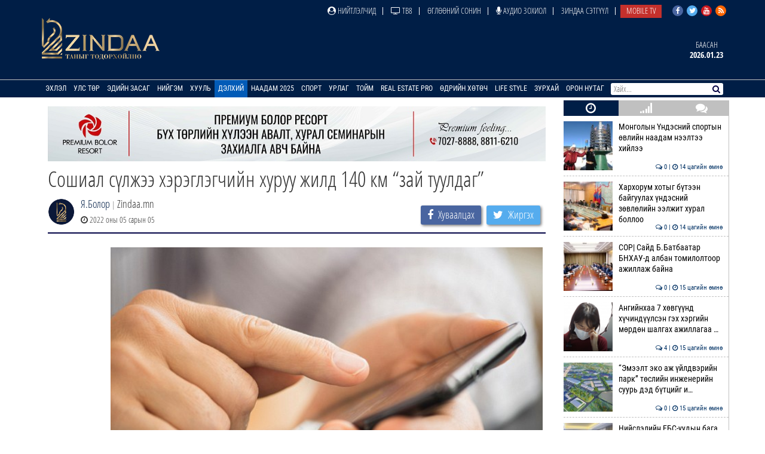

--- FILE ---
content_type: text/html; charset=UTF-8
request_url: https://news.zindaa.mn/46bj
body_size: 13369
content:
<!doctype html>
<html lang="en">
<head>
  <meta charset="UTF-8">
	<meta name="viewport" content="width=device-width, initial-scale=1, shrink-to-fit=no">
  <title>Сошиал сүлжээ хэрэглэгчийн хуруу жилд 140 км “зай туулдаг”</title>
	<meta property="fb:pages" content="2281886382050073" />
  <meta property="og:type" content="website" />
  
  <meta name="title" content="Сошиал сүлжээ хэрэглэгчийн хуруу жилд 140 км “зай туулдаг”" />
	<meta name="description" content="

Сошиал&nbsp;сүлжээний дундаж хэрэглэгч өдөрт 108 минутыг&nbsp;сошиал&nbsp;сүлжээг гүйлгэж харахад зориулдаг бол таван секунд тутамд 30 см мэдээ, мэдээлэл гү&#8230;" />
	<meta name="keywords" content="Сошиал,сүлжээ,хэрэглэгчийн,хуруу,жилд,140,км,“зай,туулдаг”" />
  <meta name="author" content="Zindaa">
  <meta name="viewport" content="width=device-width, initial-scale=1">
    
    <link rel="shortcut icon" href="https://news.zindaa.mn/img/favicon.ico" type="image/x-icon">
    <link href="https://news.zindaa.mn/css/site/bootstrap.css?134" rel="stylesheet" type="text/css" />
    <link href="https://news.zindaa.mn/css/font-awesome.min.css?134" rel="stylesheet" type="text/css" />
  	<link rel="stylesheet" href="/plugins/owlcarousel/assets/owl.carousel.css">
  	<link rel="stylesheet" href="/plugins/owlcarousel/assets/owl.theme.default.css">
  	<link href="https://news.zindaa.mn/css/site/scrollbar.css?134" rel="stylesheet" type="text/css" />
  	<link href="https://news.zindaa.mn/css/site/mmenul.css?134" rel="stylesheet" type="text/css" />
	<link href="https://news.zindaa.mn/css/site/global.css?134" rel="stylesheet" type="text/css" />
	<link href="https://news.zindaa.mn/css/site/style.css?134" rel="stylesheet" type="text/css" />
	<link href="https://news.zindaa.mn/css/site/jquery.fancybox.css?134" rel="stylesheet" type="text/css" />
	<link href="https://news.zindaa.mn/css/site/responsive.css?134" rel="stylesheet" type="text/css" />
	<link href="https://news.zindaa.mn/css/site/toggle-nav.css?134" rel="stylesheet" type="text/css" />
  
  	<meta name="apple-mobile-web-app-title" content="Zindaa.mn">
  	<meta name="apple-mobile-web-app-capable" content="yes">
  	<meta name="apple-mobile-web-app-status-bar-style" content="black-translucent">
  
  	<link rel="apple-touch-icon" href="https://news.zindaa.mn/img/site/touch-icon-iphone-precomposed.png">
  	<link rel="apple-touch-icon" sizes="76x76" href="https://news.zindaa.mn/img/site/touch-icon-ipad-precomposed.png">
  	<link rel="apple-touch-icon" sizes="120x120" href="https://news.zindaa.mn/img/site/touch-icon-iphone-retina-precomposed.png">
  	<link rel="apple-touch-icon" sizes="152x152" href="https://news.zindaa.mn/img/site/touch-icon-ipad-retina-precomposed.png">
  	<link rel="apple-touch-startup-image" href="https://news.zindaa.mn/img/site/apple-startup-screen.png">
  
  
  	  		<link rel="original-source" href="https://news.zindaa.mn/46bj" />
  		<link rel="canonical" href="https://news.zindaa.mn/46bj" />
  
  		<meta property="fb:app_id" content="360889344341858" />
  		<meta property="og:title" content="Сошиал сүлжээ хэрэглэгчийн хуруу жилд 140 км “зай туулдаг”" />
  		<meta property="og:description" content="

Сошиал&nbsp;сүлжээний дундаж хэрэглэгч өдөрт 108 минутыг&nbsp;сошиал&nbsp;сүлжээг гүйлгэж харахад зориулдаг бол таван секунд тутамд 30 см мэдээ, мэдээлэл гү&#8230;" />
  		<meta property="og:url" content="https://news.zindaa.mn/46bj" />
  		<meta property="og:image" content="https://cdn.zindaa.mn/img/19/044f2474d12353842fee5f9a61c0e80b.jpg" />
      <meta property="og:image:width" content="600" />
      <meta property="og:image:height" content="315" />
  
  		<meta name="twitter:card" content="summary_large_image"/>
  		<meta name="twitter:site" content="@zindaamnd"/>
  		<meta name="twitter:domain" content="Zindaa.mn"/>
  		<meta name="twitter:creator" content="@zindaamnd"/>
  		<meta name="twitter:image:src" content="https://cdn.zindaa.mn/img/19/044f2474d12353842fee5f9a61c0e80b.jpg"/>
  	  	
  	
  	
<script>
    window.fbAsyncInit = function() {
      FB.init({
        appId      : '293331344697647',
        cookie     : true,
        xfbml      : true,
        version    : 'v3.2'
      });
        
      FB.AppEvents.logPageView();   
        
    };
  
    (function(d, s, id){
       var js, fjs = d.getElementsByTagName(s)[0];
       if (d.getElementById(id)) {return;}
       js = d.createElement(s); js.id = id;
       js.src = "https://connect.facebook.net/en_US/sdk.js";
       fjs.parentNode.insertBefore(js, fjs);
     }(document, 'script', 'facebook-jssdk'));
</script>
  	
  	<script>
  		(function(i,s,o,g,r,a,m){i['GoogleAnalyticsObject']=r;i[r]=i[r]||function(){
  		(i[r].q=i[r].q||[]).push(arguments)},i[r].l=1*new Date();a=s.createElement(o),
  		m=s.getElementsByTagName(o)[0];a.async=1;a.src=g;m.parentNode.insertBefore(a,m)
  		})(window,document,'script','https://www.google-analytics.com/analytics.js','ga');
  		ga('create', 'UA-4190908-17', 'auto');
  		ga('send', 'pageview');
  	</script>
  	<!-- Start Alexa Certify Javascript -->
  	<script type="text/javascript">
  	_atrk_opts = { atrk_acct:"RyIQr1rcy520uW", domain:"zindaa.mn",dynamic: true};
  	(function() { var as = document.createElement('script'); as.type = 'text/javascript'; as.async = true; as.src = "https://certify-js.alexametrics.com/atrk.js"; var s = document.getElementsByTagName('script')[0];s.parentNode.insertBefore(as, s); })();
  	</script>

  	<noscript><img src="https://certify.alexametrics.com/atrk.gif?account=RyIQr1rcy520uW" style="display:none" height="1" width="1" alt="" /></noscript>
  	<!-- End Alexa Certify Javascript -->  
</head>
<body >
<div class="content sticky_container">
	<header >
		<div class="top_header hidden-xs">
			<div class="container">
				<div class="row">
					<div class="col-md-12 text-right">
					<div class="social">
							<a href="https://www.facebook.com/zindaaofficial" class="face" target="_blank"><i class="fa fa-facebook"></i></a>
							<a href="https://twitter.com/zindaamnd" class="twit" target="_blank"><i class="fa fa-twitter"></i></a>
							<a href="https://www.youtube.com/channel/UCPMn5BDG9CJn1vnsnP-3zlQ" class="yout" target="_blank"><i class="fa fa-youtube"></i></a>
							<a href="https://rss.com" class="rss" target="_blank"><i class="fa fa-rss"></i></a>
						</div>
<ul id="topmenu" class="topmenu">											<li>
												<a href="/нийтлэлчид"  class="topparents  нийтлэлчид">
													<i class="fa fa-user-circle"></i> Нийтлэлчид												</a>
																							</li>
															<li>
												<a href="https://www.facebook.com/TelevisionTv8/" target="_blank" class="topparents  https://www.facebook.com/TelevisionTv8/">
													<i class="fa fa-television"></i> ТВ8												</a>
																							</li>
															<li>
												<a href="/өглөөний-сонин"  class="topparents  өглөөний-сонин">
													Өглөөний сонин												</a>
																							</li>
															<li>
												<a href="/Аудио-зохиол"  class="topparents  Аудио-зохиол">
													<i class="fa fa-microphone"></i> Аудио зохиол												</a>
																							</li>
															<li>
												<a href="/сэтгүүл"  class="topparents  сэтгүүл">
													Зиндаа Сэтгүүл												</a>
																							</li>
															<li>
												<a href="/mobile-tv"  class="topparents  mobile-tv">
													Mobile TV												</a>
																							</li>
				</ul>					</div>
				</div>
			</div>
		</div>
		<div class="container">
			<div class="row">
				<div class="col-md-12 header">
					<div class="row">
						<div class="col-md-6 text-left">
							<a href="/" class="logo" style="margin: -6px 0 0 0px"><img src="/img/logo.png" style="height: 70px;"></a>
						</div>
							<div class="col-md-6 text-right widgets">
										<div class="text-center widget hidden-xs hidden-sm">
									<a href="/өдрийн-зурхай">
										<div class="title">
		Баасан										</div>
										<div class="content">
											2026.01.23										</div>
									</a>
								</div>
							</div>
					</div>
				</div>
			</div>
		</div>
		<section class="menu-sep sticky_menu">
			<div class="container">
				<div class="row">
					<div class="menu">
						<ul id="mainSiteMenu">
							<li><a href="/" class="">Эхлэл</a></li>
		                                <li >
                                    <a href="/улс-төр" class="">
                                        Улс төр                                    </a>
                                                                                <ul class="menu-dropdown">
                                                                                                        <li><a href="/Сонгууль-2024">Сонгууль-2024</a></li>
                                                                                                        <li><a href="/5-ajillagaa">5Ш АЖИЛЛАГАА</a></li>
                                                                                                        <li><a href="/ерөнхийлөгч">Ерөнхийлөгч</a></li>
                                                                                                        <li><a href="/парламент">Парламент</a></li>
                                                                                                        <li><a href="/засгийн-газар">Засгийн газар</a></li>
                                                                                                        <li><a href="/намууд">Намууд</a></li>
                                                                                                        <li><a href="/яамд">Яамд</a></li>
                                                                                                        <li><a href="/гадаад-харилцаа">Гадаад харилцаа</a></li>
                                                                                                        <li><a href="/жиг-жуг">Жиг жуг</a></li>
                                                                                            </ul>
                                                                    </li>
		                                <li >
                                    <a href="/эдийн-засаг" class="">
                                        Эдийн засаг                                    </a>
                                                                                <ul class="menu-dropdown">
                                                                                                        <li><a href="/веф 2024">Дорнын эдийн засгийн форум 2024</a></li>
                                                                                                        <li><a href="/10-их-наяд-хэрэгжилт">10 их наяд &amp; Хэрэгжилт</a></li>
                                                                                                        <li><a href="/шинэ-сэргэлтийн-бодлого">Шинэ сэргэлтийн бодлого</a></li>
                                                                                                        <li><a href="/санхүүгийн-зах-зээл">Санхүүгийн зах зээл</a></li>
                                                                                                        <li><a href="/онцлох-сэдэв">Онцлох сэдэв</a></li>
                                                                                                        <li><a href="/ceo">CEO</a></li>
                                                                                                        <li><a href="/үүнийг-хэрхэн-бэлтгэдэг-вэ">Үүнийг хэрхэн бэлтгэдэг вэ?</a></li>
                                                                                                        <li><a href="/байр-суурь">Байр суурь</a></li>
                                                                                                        <li><a href="/бизнес">Бизнес</a></li>
                                                                                                        <li><a href="/байгаль-эх-хариуцлагатай-уул-уурхай">Байгаль эх, хариуцлагатай уул уурхай</a></li>
                                                                                                        <li><a href="/мегатөсөл">Мегатөсөл</a></li>
                                                                                                        <li><a href="/хөрөнгө-оруулалт">Хөрөнгө оруулалт</a></li>
                                                                                                        <li><a href="/экологи">Экологи</a></li>
                                                                                                        <li><a href="/дэлхийн-зах-зээл">Дэлхийн зах зээл</a></li>
                                                                                            </ul>
                                                                    </li>
		                                <li >
                                    <a href="/нийгэм" class="">
                                        Нийгэм                                    </a>
                                                                                <ul class="menu-dropdown">
                                                                                                        <li><a href="/welcome-to-mongolia">Welcome To Mongolia</a></li>
                                                                                                        <li><a href="/бидний-нэг">Бидний нэг</a></li>
                                                                                                        <li><a href="/барилга-бүтээн-байгуулалт">Барилга, бүтээн байгуулалт</a></li>
                                                                                                        <li><a href="/Боловсрол">Боловсрол</a></li>
                                                                                                        <li><a href="/Эрүүл-мэнд">Эрүүл мэнд</a></li>
                                                                                                        <li><a href="/олон-өнгө">Олон өнгө</a></li>
                                                                                                        <li><a href="/цахим-чагнуур">Цахим чагнуур</a></li>
                                                                                                        <li><a href="/хөдөө-аж-ахуй">Хөдөө аж ахуй</a></li>
                                                                                                        <li><a href="/байгаль-орчин-аялал-жуулчлал">Байгаль орчин, Аялал жуулчлал</a></li>
                                                                                                        <li><a href="/шинжлэх-ухаан">Шинжлэх ухаан</a></li>
                                                                                            </ul>
                                                                    </li>
		                                <li >
                                    <a href="/хууль" class="">
                                        Хууль                                    </a>
                                                                                <ul class="menu-dropdown">
                                                                                                        <li><a href="/эрэн-сурвалжлах">Эрэн сурвалжлах</a></li>
                                                                                                        <li><a href="/халуун-сэдэв">Халуун сэдэв</a></li>
                                                                                                        <li><a href="/эрх-зүй">Эрх зүй</a></li>
                                                                                                        <li><a href="/баримт-тайлбар">Баримт, тайлбар</a></li>
                                                                                                        <li><a href="/хэргийн-газраас">Хэргийн газраас</a></li>
                                                                                                        <li><a href="/шүүхийн-танхим">Шүүхийн танхим</a></li>
                                                                                                        <li><a href="/хавтаст-хэрэг">Хавтаст хэрэг</a></li>
                                                                                            </ul>
                                                                    </li>
		                                <li >
                                    <a href="/дэлхий" class="active">
                                        Дэлхий                                    </a>
                                                                                <ul class="menu-dropdown">
                                                                                                        <li><a href="/хөрш-орнууд">Хөрш орнууд</a></li>
                                                                                                        <li><a href="/дэлхийн-тойм">Дэлхийн тойм</a></li>
                                                                                                        <li><a href="/сонин-хачин">Сонин хачин</a></li>
                                                                                                        <li><a href="/Тэд бидний тухай">Тэд бидний тухай</a></li>
                                                                                                        <li><a href="/Алдартнууд ба амьдралын дүрэм">Алдартнууд ба амьдралын дүрэм</a></li>
                                                                                                        <li><a href="/Халуун-цэг">Халуун цэг</a></li>
                                                                                                        <li><a href="/улс-төр-эдийн-засаг">Улс төр &amp; Эдийн засаг</a></li>
                                                                                                        <li><a href="/шинжлэх-ухаан-технологи">Шинжлэх ухаан &amp; Технологи</a></li>
                                                                                                        <li><a href="/дуулиант-сэдэв">Дуулиант сэдэв</a></li>
                                                                                            </ul>
                                                                    </li>
		                                <li >
                                    <a href="/наадам-2025" class="">
                                        Наадам 2025                                    </a>
                                                                    </li>
		                                <li >
                                    <a href="/спорт" class="">
                                        Спорт                                    </a>
                                                                                <ul class="menu-dropdown">
                                                                                                        <li><a href="/esport">Esport</a></li>
                                                                                                        <li><a href="/парис-2024">Парис 2024</a></li>
                                                                                                        <li><a href="/БТСУХ-ноос-мэдээлж-байна">БТСУХ-ноос мэдээлж байна</a></li>
                                                                                                        <li><a href="/багийн-спорт">Багийн спорт</a></li>
                                                                                                        <li><a href="/үндэсний-спорт">Үндэсний спорт</a></li>
                                                                                                        <li><a href="/бөхийн-төрлүүд">Бөхийн төрлүүд</a></li>
                                                                                                        <li><a href="/тулааны-спорт">Тулааны спорт</a></li>
                                                                                                        <li><a href="/оюуны-спорт">Оюуны спорт</a></li>
                                                                                                        <li><a href="/өвлийн-спорт">Өвлийн спорт</a></li>
                                                                                            </ul>
                                                                    </li>
		                                <li >
                                    <a href="/урлаг" class="">
                                        Урлаг                                    </a>
                                                                                <ul class="menu-dropdown">
                                                                                                        <li><a href="/загвар">Загвар</a></li>
                                                                                                        <li><a href="/artist">Артист</a></li>
                                                                                                        <li><a href="/урлагтай-яриа">Урлагтай яриа</a></li>
                                                                                                        <li><a href="/сонгодог-урлаг">Сонгодог урлаг</a></li>
                                                                                                        <li><a href="/утга-зохиол">Утга зохиол</a></li>
                                                                                                        <li><a href="/bookteller">Bookteller</a></li>
                                                                                                        <li><a href="/cinema-room">Cinema room</a></li>
                                                                                                        <li><a href="/театр">Театр</a></li>
                                                                                                        <li><a href="/хөгжим">Хөгжим</a></li>
                                                                                                        <li><a href="/дүрслэх-урлаг">Дүрслэх урлаг</a></li>
                                                                                                        <li><a href="/review">Review</a></li>
                                                                                            </ul>
                                                                    </li>
		                                <li >
                                    <a href="/Тойм" class="">
                                        Тойм                                    </a>
                                                                                <ul class="menu-dropdown">
                                                                                                        <li><a href="/100-асуулт-нэвтрүүлэг">"100 асуулт" нэвтрүүлэг</a></li>
                                                                                                        <li><a href="/Ярилцлага">Ярилцлага</a></li>
                                                                                                        <li><a href="/Сурвалжлага">Сурвалжлага</a></li>
                                                                                                        <li><a href="/Нийтлэл">Нийтлэл</a></li>
                                                                                                        <li><a href="/сэдэв">Сэдэв</a></li>
                                                                                                        <li><a href="/цуврал">Цуврал</a></li>
                                                                                            </ul>
                                                                    </li>
		                                <li >
                                    <a href="/real-estate-pro" class="">
                                        Real Estate Pro                                    </a>
                                                                    </li>
											<li>
										<a href="javascript:void(0)" >Өдрийн хөтөч</a> <!-- <i class="fa fa-angle-down"></i>-->
										<ul class="menu-dropdown">
											<li><a href="/өдрийн-зурхай">Зурхай</a></li>
											<li><a href="/үйл-явдал">Үйл явдал</a></li>
											<li><a href="/widget/currency">Долларын ханш</a></li>
											<li><a href="/widget/weathers">Цаг агаар</a></li>
										</ul>
									</li>
									<li><a href="http://lifestyle.zindaa.mn/" target="_blank">Life Style</a></li>
		                                <li >
                                    <a href="/өдрийн_зурхай" class="">
                                        Зурхай                                    </a>
                                                                                <ul class="menu-dropdown">
                                                                                                        <li><a href="/өрнийн-зурхай">Өрнийн зурхай</a></li>
                                                                                                        <li><a href="/дорнын-зурхай">Дорнын зурхай</a></li>
                                                                                            </ul>
                                                                    </li>
		                                <li >
                                    <a href="/Орон-нутаг" class="">
                                        Орон нутаг                                    </a>
                                                                                <ul class="menu-dropdown">
                                                                                                        <li><a href="/дорноговь">Дорноговь</a></li>
                                                                                                        <li><a href="/дундговь">Дундговь</a></li>
                                                                                                        <li><a href="/орхон">Орхон</a></li>
                                                                                                        <li><a href="/өмнөговь">Өмнөговь</a></li>
                                                                                                        <li><a href="/хөвсгөл">Хөвсгөл</a></li>
                                                                                                        <li><a href="/архангай">Архангай</a></li>
                                                                                                        <li><a href="/баян-өлгий">Баян-Өлгий</a></li>
                                                                                                        <li><a href="/булган">Булган</a></li>
                                                                                                        <li><a href="/баянхонгор">Баянхонгор</a></li>
                                                                                                        <li><a href="/говь-алтай">Говь-Алтай</a></li>
                                                                                                        <li><a href="/говьсүмбэр">Говьсүмбэр</a></li>
                                                                                                        <li><a href="/дархан-уул">Дархан-Уул</a></li>
                                                                                                        <li><a href="/дорнод">Дорнод</a></li>
                                                                                                        <li><a href="/завхан">Завхан</a></li>
                                                                                                        <li><a href="/сэлэнгэ">Сэлэнгэ</a></li>
                                                                                                        <li><a href="/төв">Төв</a></li>
                                                                                                        <li><a href="/увс">Увс</a></li>
                                                                                                        <li><a href="/ховд">Ховд</a></li>
                                                                                                        <li><a href="/хэнтий">Хэнтий</a></li>
                                                                                                        <li><a href="/сүхбаатар">Сүхбаатар</a></li>
                                                                                                        <li><a href="/өвөрхангай">Өвөрхангай</a></li>
                                                                                                        <li><a href="/багануур">Багануур</a></li>
                                                                                            </ul>
                                                                    </li>
								</ul>
					</div>
					<div id="search_wrapper" class="search hidden-xs">
						<form method="get" action="/news/search/" onsubmit="return ($('#search_value').val())?true:false" autocomplete="off">
							<input type="text" name="q" id="search_value" placeholder="Хайх..." value="">
														<button type="submit"><i class="fa fa-search"></i></button>
						</form>
					</div>
				</div>
			</div>
		</section>
	</header>
	<div class="container subviews   ">
		<div class="container">
	<div class="row mt5 news-more-area">
		<div class="col-xs-9 news-more">
			<div class="text-center mb10 mt10 banner" id="bannerB1"><div class="owl-carousel owl-theme banner-slides"><div class="item"><a href="https://www.facebook.com/people/Premium-Bolor-Resort-Terelj/100048472166282/" target="_blank" ><img src="/images/banner/0b9a9a08377142c7be96f3e82b5e0c941.jpg" /></a></div></div></div>			<h1>Сошиал сүлжээ хэрэглэгчийн хуруу жилд 140 км “зай туулдаг”</h1>
			<div class="news-tools">
				<div class="left">
					<img src="/images/users/crop0/0/5112859f1a0d9643282d2da2c45dd87a.png" style="border-radius: 100%" align="left">
					<div class="pull-left">
						<div>
							<a href="/news/journalist/135">Я.Болор</a>
							<span class="text-muted"> | </span>Zindaa.mn</div>
						<span><i class="fa fa-clock-o"></i> 2022 оны 05 сарын 05</span>
					</div>
				</div>
				<div class="right news-social">
					<a href="#" class="btn social-share facebook" data-id="https://news.zindaa.mn/46bj"><i class="fa fa-facebook" style="margin-right: 5px;"></i> <span>Хуваалцах</span></a>
					<a href="#" class="btn social-share twitter" data-id="https://news.zindaa.mn/46bj"><i class="fa fa-twitter" style="margin-right: 5px;"></i> <span>Жиргэх</span></a>
				</div>
			</div>
						<div class="category-list">
				<div class="row">
					<div class="col-xs-12">
						<div class="desc">
	<div class="desc_contents"><p style="text-align: justify;"><img alt="" src="/uploads/images/1D7FD6FC00000578-3322370-image-a-20_1447781338469.jpg" style="width: 100%;" /></p>

<p style="text-align: justify;">Сошиал&nbsp;сүлжээний дундаж хэрэглэгч өдөрт 108 минутыг&nbsp;сошиал&nbsp;сүлжээг гүйлгэж харахад зориулдаг бол таван секунд тутамд 30 см мэдээ, мэдээлэл гүйлгэж хардаг байна. Өөрөөр хэлбэл нэг хоногт хуруу 0.38 км &ldquo;зай туулдаг&rdquo; байна.</p>

<p style="text-align: justify;">Их Британийн &ldquo;Fasthost&rdquo; провайдерын&nbsp;мэдээлснээр, <span class="set-twitter">долоо хоногт хуруу 2.7 км, сард 12.1 км, жилд 141.9 км зай туулдаг байна. </span>Энэ нь 3.4 марафон гүйлттэй тэнцэх зай юм.</p>

<p style="text-align: justify;">&ldquo;Fasthost&rdquo;-ын&nbsp;шинжээчдийн тооцоолсноор, ухаалаг утас,&nbsp;<span class="set-twitter">сошиал&nbsp;сүлжээний дундаж хэрэглэгчийн хуруу Дэлхийг 282.4 жилд нэг тойрох бол саранд хүрэхийн тулд 2.7 мянган жил шаардагдах гэнэ.</span> Харин Ангараг гарагт 1.5 сая жилийн дараа хүрнэ.</p>

<p style="text-align: justify;">&nbsp;</p></div><div class="clearfix"></div>						</div>
						<div class="left mt10 mb10 news-social" style="padding-bottom: 15px; border-bottom: 2px solid #000144;">
							<a href="#" class="btn social-share facebook" data-id="https://news.zindaa.mn/46bj"><i class="fa fa-facebook" style="margin-right: 5px;"></i> <span>Хуваалцах</span></a>
							<a href="#" class="btn social-share twitter" data-id="https://news.zindaa.mn/46bj"><i class="fa fa-twitter" style="margin-right: 5px;"></i> <span>Жиргэх</span></a>
						</div>
																					<div class="bulan-news hidden-xs">
										<div class="mt10 section-title">
											<h3 class="small">Холбоотой мэдээ</h3>
										</div>
										<div class="row owl-carousel owl-theme news-slide" style="margin-top:5px; padding-bottom: 5px">													<div class="item">
														<a href="/57rn">
															<div class="imghover" style="background-image: url('https://news.zindaa.mn/images/news/crop1/24/0c08539bad9739987d85edefe63e7bbb.jpg')"></div>
															<h5 class="mr10 mb10">Хятадад ганц бие залууст зориулсан “Чи үхсэн &#8230;</h5>
															<div class="text-right">
																<i class="fa fa-clock-o"></i> 2026 оны 01 сарын 13															</div>
														</a>
													</div>
																			<div class="item">
														<a href="/55ia">
															<div class="imghover" style="background-image: url('https://news.zindaa.mn/images/news/crop1/24/8403724c40d62276c0854d0c952b3ccd.jpg')"></div>
															<h5 class="mr10 mb10">Хүүхдийнхээ нэр дээр тохиролцож чадалгүй сала&#8230;</h5>
															<div class="text-right">
																<i class="fa fa-clock-o"></i> 2025 оны 09 сарын 12															</div>
														</a>
													</div>
																			<div class="item">
														<a href="/555u">
															<div class="imghover" style="background-image: url('https://news.zindaa.mn/images/news/crop1/23/57a4e9fa281fab8cbedcb1d20d655abf.jpg')"></div>
															<h5 class="mr10 mb10">Японы хотод ухаалаг утасны хэрэглээг хязгаарл&#8230;</h5>
															<div class="text-right">
																<i class="fa fa-clock-o"></i> 2025 оны 08 сарын 28															</div>
														</a>
													</div>
																			<div class="item">
														<a href="/53dc">
															<div class="imghover" style="background-image: url('https://news.zindaa.mn/images/news/crop1/23/cfc061726543e574fea4467c47993125.jpg')"></div>
															<h5 class="mr10 mb10">Хоёр цагдааг хазсан муурыг саатуулжээ</h5>
															<div class="text-right">
																<i class="fa fa-clock-o"></i> 2025 оны 05 сарын 23															</div>
														</a>
													</div>
																			<div class="item">
														<a href="/536q">
															<div class="imghover" style="background-image: url('https://news.zindaa.mn/images/news/crop1/23/622c5046dc153ae39522c2fab236ae1c.jpg')"></div>
															<h5 class="mr10 mb10">Дэлхийн хамгийн танил зургийн түүх</h5>
															<div class="text-right">
																<i class="fa fa-clock-o"></i> 2025 оны 05 сарын 16															</div>
														</a>
													</div>
																			<div class="item">
														<a href="/52dd">
															<div class="imghover" style="background-image: url('https://news.zindaa.mn/images/news/crop1/23/e9f02dc50ed5e17140d916f1f5276f84.jpg')"></div>
															<h5 class="mr10 mb10">Трампын дүрстэй жорлонгийн сойзны борлуулалт &#8230;</h5>
															<div class="text-right">
																<i class="fa fa-clock-o"></i> 2025 оны 04 сарын 20															</div>
														</a>
													</div>
																			<div class="item">
														<a href="/525u">
															<div class="imghover" style="background-image: url('https://news.zindaa.mn/images/news/crop1/23/3feea74496a0176a247a80e8bccc490e.jpg')"></div>
															<h5 class="mr10 mb10">Хүчтэй ханиасны улмаас төмсөг нь хагарчээ</h5>
															<div class="text-right">
																<i class="fa fa-clock-o"></i> 2025 оны 04 сарын 12															</div>
														</a>
													</div>
																			<div class="item">
														<a href="/521u">
															<div class="imghover" style="background-image: url('https://news.zindaa.mn/images/news/crop1/23/a92e4233925a5679c2dc6a76b0f07c6c.jpg')"></div>
															<h5 class="mr10 mb10">Дэлхийн хоёрдугаар дайны бөмбөгийг хөргөгч бо&#8230;</h5>
															<div class="text-right">
																<i class="fa fa-clock-o"></i> 2025 оны 04 сарын 08															</div>
														</a>
													</div>
																			<div class="item">
														<a href="/51yu">
															<div class="imghover" style="background-image: url('https://news.zindaa.mn/images/news/crop1/23/e27ba254d3d08bba3678d51fac1bd04a.jpg')"></div>
															<h5 class="mr10 mb10">Фермер сонирхолтой аргаар гэрлэх санал тавьжэ&#8230;</h5>
															<div class="text-right">
																<i class="fa fa-clock-o"></i> 2025 оны 04 сарын 04															</div>
														</a>
													</div>
																			<div class="item">
														<a href="/51t7">
															<div class="imghover" style="background-image: url('https://news.zindaa.mn/images/news/crop1/23/40ee17086efb1950081a58f312bcd14a.jpg')"></div>
															<h5 class="mr10 mb10">Юуны учир Японы орон гэртэй Z үеийнхэн гудамж&#8230;</h5>
															<div class="text-right">
																<i class="fa fa-clock-o"></i> 2025 оны 03 сарын 31															</div>
														</a>
													</div>
																			<div class="item">
														<a href="/51mu">
															<div class="imghover" style="background-image: url('https://news.zindaa.mn/images/news/crop1/23/ef352e9fb87c20b8191f5ba4386e2fef.jpg')"></div>
															<h5 class="mr10 mb10">Нисгэгч паспортоо мартсаны улмаас Хятад руу н&#8230;</h5>
															<div class="text-right">
																<i class="fa fa-clock-o"></i> 2025 оны 03 сарын 25															</div>
														</a>
													</div>
																			<div class="item">
														<a href="/51fq">
															<div class="imghover" style="background-image: url('https://news.zindaa.mn/images/news/crop1/23/89abad3945a2f070e4a9fb07a644f62c.jpg')"></div>
															<h5 class="mr10 mb10">Хиймэл оюун ухаан 50 сая ам.долларын татвар т&#8230;</h5>
															<div class="text-right">
																<i class="fa fa-clock-o"></i> 2025 оны 03 сарын 17															</div>
														</a>
													</div>
																</div>
									</div>
													<div class="comments">
								<div class="comments-header">
									<h3 class="mt10">Сэтгэгдэл ( <span class="main-color" id="news_view_comment_count">0</span> )</h3>
									<form action="https://news.zindaa.mn/form" class="mt10 form-horizontal" role="form" method="post" accept-charset="utf-8">
										<div class="form-group"><input type="text" name="name" value=""  class="form-control" placeholder="Нэр" id="cname" maxlength="20" />
</div>
										<div class="form-group"><textarea name="comment" cols="40" rows="2" placeholder="Сэтгэгдэл!" maxlength="600" class="form-control" id="comment-desc" data-clear="on" ></textarea>
</div>
										<div class="row">
											<div class="col-xs-12">
												<button name="send" type="button"  class="btn btn-primary pull-left" data-news-id="194815" id="saveComment">Илгээх</button>
												<div class="comment-warn">Сэтгэгдэл бичихдээ хууль зүйн болон ёс суртахууны хэм хэмжээг хүндэтгэнэ үү. Хэм хэмжээг зөрчсөн сэтгэгдэлийг админ устгах эрхтэй.</div>
											</div>
										</div>
									</form>								</div>
									</div>
							</div>
				</div>
			</div>
		</div>
		<div class="col-xs-3 hidden-xs hidden-sm stickit">
	<div class="sidetabs mb10">
		<div class="tab-titles" id="home-left-tab-titles">
			<ul class="list">
				<li class="active"><a href="#latest-news"><i class="fa fa-clock-o"></i></a></li>
				<li><a href="#most-read"><i class="fa fa-signal"></i></a></li>
				<li><a href="#commented"><i class="fa fa-comments"></i></a></li>
			</ul>
		</div>
		<div class="tabs-content-container scrollbar-macosx" id="home-left-tab">
			<div id="latest-news" class="tab-content" style="display: block;"><div class="item-post"><a href="/5803" ><div class="imghover mr10" style="background-image: url('/images/news/crop0/24/cdf7730cca815ddd1619b1613cd890da.jpg')"></div> Монголын Үндэсний спортын өвлийн наадам нээлтээ хийлээ<br><span class="date"><i class="fa fa-comments-o"></i> 0 | <i class="fa fa-clock-o"></i> 14 цагийн өмнө</span></a></div><div class="item-post"><a href="/5802" ><div class="imghover mr10" style="background-image: url('/images/news/crop0/24/372f78169de71ea74e6601950d6e4eff.jpg')"></div> Хархорум хотыг бүтээн байгуулах үндэсний зөвлөлийн ээлжит хурал боллоо<br><span class="date"><i class="fa fa-comments-o"></i> 0 | <i class="fa fa-clock-o"></i> 14 цагийн өмнө</span></a></div><div class="item-post"><a href="/5800" ><div class="imghover mr10" style="background-image: url('/images/news/crop0/24/e8fb2a279c62483533e229798a3ef9dc.jpg')"></div> СОР| Сайд Б.Батбаатар БНХАУ-д албан томилолтоор ажиллаж байна<br><span class="date"><i class="fa fa-comments-o"></i> 0 | <i class="fa fa-clock-o"></i> 15 цагийн өмнө</span></a></div><div class="item-post"><a href="/5801" ><div class="imghover mr10" style="background-image: url('/images/news/crop0/24/a003c073e6df4517f6a95d921e886d8f.png')"></div> Ангийнхаа 7 хөвгүүнд хүчиндүүлсэн гэх хэргийн мөрдөн шалгах ажиллагаа &#8230;<br><span class="date"><i class="fa fa-comments-o"></i> 4 | <i class="fa fa-clock-o"></i> 15 цагийн өмнө</span></a></div><div class="item-post"><a href="/57zz" ><div class="imghover mr10" style="background-image: url('/images/news/crop0/24/fba01e4dea77fb81a36c12683125d3bc.jpg')"></div> “Эмээлт эко аж үйлдвэрийн парк” төслийн инженерийн суурь дэд бүтцийг и&#8230;<br><span class="date"><i class="fa fa-comments-o"></i> 0 | <i class="fa fa-clock-o"></i> 15 цагийн өмнө</span></a></div><div class="item-post"><a href="/57zy" ><div class="imghover mr10" style="background-image: url('/images/news/crop0/24/5eddda6b77fd9dacf8dce17ebeae42ab.jpg')"></div> Нийслэлийн ЕБС-уудын бага ангийн бүх суралцагч “Сүүн дархлаа” хөтөлбөр&#8230;<br><span class="date"><i class="fa fa-comments-o"></i> 0 | <i class="fa fa-clock-o"></i> 16 цагийн өмнө</span></a></div><div class="item-post"><a href="/57zq" ><div class="imghover mr10" style="background-image: url('/images/news/crop0/24/9a134c78bfeb1ffa1370ca79f6585480.jpg')"></div> Буриад улсад -56 хэм хүрч, хүйтэрчээ<br><span class="date"><i class="fa fa-comments-o"></i> 0 | <i class="fa fa-clock-o"></i> 16 цагийн өмнө</span></a></div><div class="item-post"><a href="/57zv" ><div class="imghover mr10" style="background-image: url('/images/news/crop0/24/f0d4666cf4aec7a94a7386fd05f14728.jpg')"></div> Эрчим хүчний томоохон эх үүсвэрийн төслүүдийг эрчимжүүлэхээр санал нэг&#8230;<br><span class="date"><i class="fa fa-comments-o"></i> 1 | <i class="fa fa-clock-o"></i> 16 цагийн өмнө</span></a></div><div class="item-post"><a href="/57zu" ><div class="imghover mr10" style="background-image: url('/images/news/crop0/24/4b4248204b4e491f95fc8efbd382012d.jpg')"></div> ХХААХҮ-ын сайд М.Бадамсүрэн Герман улсын нийслэл Берлин хотод ажиллав<br><span class="date"><i class="fa fa-comments-o"></i> 0 | <i class="fa fa-clock-o"></i> 16 цагийн өмнө</span></a></div><div class="item-post"><a href="/57zs" ><div class="imghover mr10" style="background-image: url('/images/news/crop0/24/c24399a8cae08d4a5c645a96624b4cfd.jpg')"></div> ХӨСҮТ | Улаанбурхан өвчний батлагдсан тохиолдол 16 нэмэгджээ<br><span class="date"><i class="fa fa-comments-o"></i> 0 | <i class="fa fa-clock-o"></i> 16 цагийн өмнө</span></a></div><div class="item-post"><a href="/57zi" ><div class="imghover mr10" style="background-image: url('/images/news/crop0/24/4b330aef483c51334857eff60c17160a.jpg')"></div> “Улаанбаатарын өвлийн наадам 2026” болно<br><span class="date"><i class="fa fa-comments-o"></i> 1 | <i class="fa fa-clock-o"></i> 17 цагийн өмнө</span></a></div><div class="item-post"><a href="/57zt" ><div class="imghover mr10" style="background-image: url('/images/news/crop0/24/bc5f2247d83d2a14166b21e222eedcfb.jpg')"></div> ЦЕГ | 338 хүн нэг удаа хэрэглэх хэмжээний хар тамхины эргэлтийг таслан&#8230;<br><span class="date"><i class="fa fa-comments-o"></i> 0 | <i class="fa fa-clock-o"></i> 17 цагийн өмнө</span></a></div><div class="item-post"><a href="/57zg" ><div class="imghover mr10" style="background-image: url('/images/news/crop0/24/508fa5561a70d2f47f0c6bf21d6b1b81.jpg')"></div> Гринландын талаар яриа хэлэлцээ хийнэ<br><span class="date"><i class="fa fa-comments-o"></i> 0 | <i class="fa fa-clock-o"></i> 17 цагийн өмнө</span></a></div><div class="item-post"><a href="/57zr" ><div class="imghover mr10" style="background-image: url('/images/news/crop0/24/58c02392e1f5c94ae06c8d8e4c16a436.jpg')"></div> Нийслэлийн хэмжээнд цэргийн бүртгэл маргааш хаагдана<br><span class="date"><i class="fa fa-comments-o"></i> 0 | <i class="fa fa-clock-o"></i> 18 цагийн өмнө</span></a></div><div class="item-post"><a href="/57zp" ><div class="imghover mr10" style="background-image: url('/images/news/crop0/24/ba2655a402de49a1a59c1aa78d5f0251.jpg')"></div> Зөрчил мэдээлсэн иргэдэд 143 сая төгрөгийн УРАМШУУЛАЛ олгоно<br><span class="date"><i class="fa fa-comments-o"></i> 0 | <i class="fa fa-clock-o"></i> 18 цагийн өмнө</span></a></div><div class="item-post"><a href="/57zo" ><div class="imghover mr10" style="background-image: url('/images/news/crop0/24/972e12e083ffd2f7b5a52e8ea21b34b0.jpg')"></div> “Улаан үхлийн баг” кино болж амилна<br><span class="date"><i class="fa fa-comments-o"></i> 0 | <i class="fa fa-clock-o"></i> 18 цагийн өмнө</span></a></div><div class="item-post"><a href="/57zn" ><div class="imghover mr10" style="background-image: url('/images/news/crop0/24/bebbb80d718485d094e700d1ebf82294.jpg')"></div> ТАНИЛЦ | Өнөөдөр цахилгааны ХЯЗГААРЛАЛТ хийж болзошгүй газрууд<br><span class="date"><i class="fa fa-comments-o"></i> 1 | <i class="fa fa-clock-o"></i> 18 цагийн өмнө</span></a></div><div class="item-post"><a href="/57zl" ><div class="imghover mr10" style="background-image: url('/images/news/crop0/24/0d654035d82e42658cbad4b07ebdaf83.jpeg')"></div> "Өвлийн цэцэрлэгт хүрээлэн" төсөлд санал авч байна<br><span class="date"><i class="fa fa-comments-o"></i> 0 | <i class="fa fa-clock-o"></i> 18 цагийн өмнө</span></a></div><div class="item-post"><a href="/57zk" ><div class="imghover mr10" style="background-image: url('/images/news/crop0/24/c0ce0aad52767023df280abf8c1dd38f.JPG')"></div><i class="fa fa-video-camera" style="color: #C70000"></i> АУДИО: "Цахилж яваа гөрөөс" (5-р хэсэг)<br><span class="date"><i class="fa fa-comments-o"></i> 0 | <i class="fa fa-clock-o"></i> 18 цагийн өмнө</span></a></div><div class="item-post"><a href="/57zj" ><div class="imghover mr10" style="background-image: url('/images/news/crop0/24/f870753e25298c5e0e20994deee4c8e5.jpg')"></div> "Богд-Ар" хорооллын халаалтын шугам задарч, тодорхойгүй хугацаагаар ха&#8230;<br><span class="date"><i class="fa fa-comments-o"></i> 0 | <i class="fa fa-clock-o"></i> 18 цагийн өмнө</span></a></div><div class="item-post"><a href="/57zh" ><div class="imghover mr10" style="background-image: url('/images/news/crop0/24/1de1fcb60619ad19157bbb8bd065937b.jpg')"></div> ИНФЛЯЦ |  Монголыг отсоор буй ЭРСДЭЛ<br><span class="date"><i class="fa fa-comments-o"></i> 0 | <i class="fa fa-clock-o"></i> 19 цагийн өмнө</span></a></div><div class="item-post"><a href="/57zf" ><div class="imghover mr10" style="background-image: url('/images/news/crop0/24/615106f64dcd594f2c66b384f4515aa1.jpg')"></div> Трамп: Бид хэлтэрхий мөс л авахыг хүссэн<br><span class="date"><i class="fa fa-comments-o"></i> 1 | <i class="fa fa-clock-o"></i> 19 цагийн өмнө</span></a></div><div class="item-post"><a href="/57ze" ><div class="imghover mr10" style="background-image: url('/images/news/crop0/24/1860b7399c376eed7575525fb57f3708.jpg')"></div> Цасанд сууж, сураггүй болсон иргэдийг эсэн мэнд олжээ<br><span class="date"><i class="fa fa-comments-o"></i> 0 | <i class="fa fa-clock-o"></i> 19 цагийн өмнө</span></a></div><div class="item-post"><a href="/57zc" ><div class="imghover mr10" style="background-image: url('/images/news/crop0/24/497524eb3702c205bfef67be989e6f4f.jpg')"></div> Д.Сайнсайхан: Эхнэр, нөхөр нэг суудалд суухаар эд баялаг, мөнгө төгрөг&#8230;<br><span class="date"><i class="fa fa-comments-o"></i> 11 | <i class="fa fa-clock-o"></i> 19 цагийн өмнө</span></a></div><div class="item-post"><a href="/57zd" ><div class="imghover mr10" style="background-image: url('/images/news/crop0/24/6954bee0209ec47a52039f81fb8c0bc7.jpg')"></div> Г.Түвшинсанаа: Цахилгаан тасарсан тохиолдолд дүүжин замын тээвэр нөөц &#8230;<br><span class="date"><i class="fa fa-comments-o"></i> 0 | <i class="fa fa-clock-o"></i> 19 цагийн өмнө</span></a></div><div class="item-post"><a href="/57zb" ><div class="imghover mr10" style="background-image: url('/images/news/crop0/24/c3457c47c54cd3cffda92733364198ef.jpg')"></div> Ерөнхий сайд Г.Занданшатар Швейцарын Ерөнхийлөгч Ги Пармелантай уулзав<br><span class="date"><i class="fa fa-comments-o"></i> 0 | <i class="fa fa-clock-o"></i> 20 цагийн өмнө</span></a></div><div class="item-post"><a href="/57za" ><div class="imghover mr10" style="background-image: url('/images/news/crop0/24/4d1f0ef1dc33867c35ed1c560dc82fbd.jpg')"></div> Аваргуудын лиг | Барселона Чехийн талбайд ялалт байгууллаа<br><span class="date"><i class="fa fa-comments-o"></i> 0 | <i class="fa fa-clock-o"></i> 20 цагийн өмнө</span></a></div><div class="item-post"><a href="/57z9" ><div class="imghover mr10" style="background-image: url('/images/news/crop0/24/9ce01e556a4957fe56f68b13c8e8845d.jpg')"></div> СЭРЭМЖЛҮҮЛЭГ | Тэтгэвэрт гарсан иргэдийг онилсон гэмт хэрэг бүртгэгдэж&#8230;<br><span class="date"><i class="fa fa-comments-o"></i> 0 | <i class="fa fa-clock-o"></i> 20 цагийн өмнө</span></a></div><div class="item-post"><a href="/57z8" ><div class="imghover mr10" style="background-image: url('/images/news/crop0/24/29e3e83074b31807ca69187bc8b6b7ed.jpg')"></div> Сын Риг хоёр дахь "Burning Sun" байгуулахыг зорьж байгаа гэв<br><span class="date"><i class="fa fa-comments-o"></i> 0 | <i class="fa fa-clock-o"></i> 20 цагийн өмнө</span></a></div><div class="item-post"><a href="/57z7" ><div class="imghover mr10" style="background-image: url('/images/news/crop0/24/c12778106d40818cf3dfb0961596e3e9.jpg')"></div> ХЗБХ ШЕЗ-ийн шүүгч бус гишүүнд нэр дэвшигчийн сонгон шалгаруулалтыг 8 &#8230;<br><span class="date"><i class="fa fa-comments-o"></i> 1 | <i class="fa fa-clock-o"></i> 21 цагийн өмнө</span></a></div><div class="item-post"><a href="/57z6" ><div class="imghover mr10" style="background-image: url('/images/news/crop0/24/3f422523f90e4cd3e5681dc3298ed211.jpg')"></div> ЦАГ АГААР | Ирэх хоёрдугаар сард олон жилийн дунджаас ХҮЙТЭН байна<br><span class="date"><i class="fa fa-comments-o"></i> 5 | <i class="fa fa-clock-o"></i> 21 цагийн өмнө</span></a></div><div class="item-post"><a href="/57z5" ><div class="imghover mr10" style="background-image: url('/images/news/crop0/24/b047bd2dd2218af3f0c9c47fd0bd1bcb.jpg')"></div> Катар улсын агаарын цэргийн академид зочиллоо<br><span class="date"><i class="fa fa-comments-o"></i> 2 | <i class="fa fa-clock-o"></i> 21 цагийн өмнө</span></a></div><div class="item-post"><a href="/57z4" ><div class="imghover mr10" style="background-image: url('/images/news/crop0/24/48c5e3fec84b5c25cc366cb5e6b460ea.jpg')"></div> Ерөнхий сайд Г.Занданшатар Бельгийн Ерөнхий сайдтай Давост уулзлаа<br><span class="date"><i class="fa fa-comments-o"></i> 0 | <i class="fa fa-clock-o"></i> 21 цагийн өмнө</span></a></div><div class="item-post"><a href="/57z3" ><div class="imghover mr10" style="background-image: url('/images/news/crop0/24/28ee6adf0e1254199aa1bb37206f6937.jpeg')"></div> "Сон медикал" эмнэлэг гемодиализ эмчилгээнд ороход шаардлагатай судасн&#8230;<br><span class="date"><i class="fa fa-comments-o"></i> 2 | <i class="fa fa-clock-o"></i> 22 цагийн өмнө</span></a></div><div class="item-post"><a href="/57z2" ><div class="imghover mr10" style="background-image: url('/images/news/crop0/24/90b7aac046678248abec85ad79fe5e22.jpg')"></div> “Дэлхийн адууны өдөр”-ийг долоодугаар сарын 11-13-нд тэмдэглэнэ<br><span class="date"><i class="fa fa-comments-o"></i> 9 | <i class="fa fa-clock-o"></i> 22 цагийн өмнө</span></a></div><div class="item-post"><a href="/57z1" ><div class="imghover mr10" style="background-image: url('/images/news/crop0/24/6e751434b24df42e704ecfe15ee7f6a0.jpg')"></div> ФОТО: “Амар байна уу 2026” үзэсгэлэн худалдаа үргэлжилж байна<br><span class="date"><i class="fa fa-comments-o"></i> 0 | <i class="fa fa-clock-o"></i> 22 цагийн өмнө</span></a></div><div class="item-post"><a href="/57z0" ><div class="imghover mr10" style="background-image: url('/images/news/crop0/24/e87987e288631a1a29fd1117868774be.jpg')"></div> ЦАГ АГААР| 24-нийг хүртэл нийт нутгаар цаг агаар тогтуун байна<br><span class="date"><i class="fa fa-comments-o"></i> 0 | <i class="fa fa-clock-o"></i> 22 цагийн өмнө</span></a></div><div class="item-post"><a href="/57yr" ><div class="imghover mr10" style="background-image: url('/images/news/crop0/24/e89ae16b3091ad7947ddddfca03f6fd7.jpg')"></div> Кибер аюулгүй байдлын хамгаалалт сул байгаа нь шинэ төрлийн нөлөөллийн&#8230;<br><span class="date"><i class="fa fa-comments-o"></i> 0 | <i class="fa fa-clock-o"></i> 22 цагийн өмнө</span></a></div><div class="item-post"><a href="/57yv" ><div class="imghover mr10" style="background-image: url('/images/news/crop0/24/ccd2e6b2975ae29dc135e5c028f8870c.jpg')"></div> ӨРНИЙН ЗУРХАЙ: Хилэнцийнхний ярихаасаа мэдрэх нь илүү байна<br><span class="date"><i class="fa fa-comments-o"></i> 0 | <i class="fa fa-clock-o"></i> 22 цагийн өмнө</span></a></div><div class="item-post"><a href="/57yu" ><div class="imghover mr10" style="background-image: url('/images/news/crop0/24/5d9e15b24d616b8c426b345f89692312.jpeg')"></div> ӨГЛӨӨНИЙ МЭНД!<br><span class="date"><i class="fa fa-comments-o"></i> 0 | <i class="fa fa-clock-o"></i> 22 цагийн өмнө</span></a></div></div>
			<div id="most-read" class="tab-content"><div class="item-post"><a href="/57yv" ><div class="imghover mr10" style="background-image: url('/images/news/crop0/24/ccd2e6b2975ae29dc135e5c028f8870c.jpg')"></div> ӨРНИЙН ЗУРХАЙ: Хилэнцийнхний ярихаасаа мэдрэх нь илүү байна<br><span class="date"><i class="fa fa-comments-o"></i> 0 | <i class="fa fa-clock-o"></i> 22 цагийн өмнө</span></a></div><div class="item-post"><a href="/5801" ><div class="imghover mr10" style="background-image: url('/images/news/crop0/24/a003c073e6df4517f6a95d921e886d8f.png')"></div> Ангийнхаа 7 хөвгүүнд хүчиндүүлсэн гэх хэргийн мөрдөн шалгах ажиллагаа &#8230;<br><span class="date"><i class="fa fa-comments-o"></i> 4 | <i class="fa fa-clock-o"></i> 15 цагийн өмнө</span></a></div><div class="item-post"><a href="/57zn" ><div class="imghover mr10" style="background-image: url('/images/news/crop0/24/bebbb80d718485d094e700d1ebf82294.jpg')"></div> ТАНИЛЦ | Өнөөдөр цахилгааны ХЯЗГААРЛАЛТ хийж болзошгүй газрууд<br><span class="date"><i class="fa fa-comments-o"></i> 1 | <i class="fa fa-clock-o"></i> 18 цагийн өмнө</span></a></div><div class="item-post"><a href="/57zc" ><div class="imghover mr10" style="background-image: url('/images/news/crop0/24/497524eb3702c205bfef67be989e6f4f.jpg')"></div> Д.Сайнсайхан: Эхнэр, нөхөр нэг суудалд суухаар эд баялаг, мөнгө төгрөг&#8230;<br><span class="date"><i class="fa fa-comments-o"></i> 11 | <i class="fa fa-clock-o"></i> 19 цагийн өмнө</span></a></div><div class="item-post"><a href="/57zf" ><div class="imghover mr10" style="background-image: url('/images/news/crop0/24/615106f64dcd594f2c66b384f4515aa1.jpg')"></div> Трамп: Бид хэлтэрхий мөс л авахыг хүссэн<br><span class="date"><i class="fa fa-comments-o"></i> 1 | <i class="fa fa-clock-o"></i> 19 цагийн өмнө</span></a></div><div class="item-post"><a href="/57zj" ><div class="imghover mr10" style="background-image: url('/images/news/crop0/24/f870753e25298c5e0e20994deee4c8e5.jpg')"></div> "Богд-Ар" хорооллын халаалтын шугам задарч, тодорхойгүй хугацаагаар ха&#8230;<br><span class="date"><i class="fa fa-comments-o"></i> 0 | <i class="fa fa-clock-o"></i> 18 цагийн өмнө</span></a></div><div class="item-post"><a href="/57z3" ><div class="imghover mr10" style="background-image: url('/images/news/crop0/24/28ee6adf0e1254199aa1bb37206f6937.jpeg')"></div> "Сон медикал" эмнэлэг гемодиализ эмчилгээнд ороход шаардлагатай судасн&#8230;<br><span class="date"><i class="fa fa-comments-o"></i> 2 | <i class="fa fa-clock-o"></i> 22 цагийн өмнө</span></a></div><div class="item-post"><a href="/57z9" ><div class="imghover mr10" style="background-image: url('/images/news/crop0/24/9ce01e556a4957fe56f68b13c8e8845d.jpg')"></div> СЭРЭМЖЛҮҮЛЭГ | Тэтгэвэрт гарсан иргэдийг онилсон гэмт хэрэг бүртгэгдэж&#8230;<br><span class="date"><i class="fa fa-comments-o"></i> 0 | <i class="fa fa-clock-o"></i> 20 цагийн өмнө</span></a></div><div class="item-post"><a href="/57z6" ><div class="imghover mr10" style="background-image: url('/images/news/crop0/24/3f422523f90e4cd3e5681dc3298ed211.jpg')"></div> ЦАГ АГААР | Ирэх хоёрдугаар сард олон жилийн дунджаас ХҮЙТЭН байна<br><span class="date"><i class="fa fa-comments-o"></i> 5 | <i class="fa fa-clock-o"></i> 21 цагийн өмнө</span></a></div><div class="item-post"><a href="/57z8" ><div class="imghover mr10" style="background-image: url('/images/news/crop0/24/29e3e83074b31807ca69187bc8b6b7ed.jpg')"></div> Сын Риг хоёр дахь "Burning Sun" байгуулахыг зорьж байгаа гэв<br><span class="date"><i class="fa fa-comments-o"></i> 0 | <i class="fa fa-clock-o"></i> 20 цагийн өмнө</span></a></div><div class="item-post"><a href="/57zq" ><div class="imghover mr10" style="background-image: url('/images/news/crop0/24/9a134c78bfeb1ffa1370ca79f6585480.jpg')"></div> Буриад улсад -56 хэм хүрч, хүйтэрчээ<br><span class="date"><i class="fa fa-comments-o"></i> 0 | <i class="fa fa-clock-o"></i> 16 цагийн өмнө</span></a></div><div class="item-post"><a href="/57z2" ><div class="imghover mr10" style="background-image: url('/images/news/crop0/24/90b7aac046678248abec85ad79fe5e22.jpg')"></div> “Дэлхийн адууны өдөр”-ийг долоодугаар сарын 11-13-нд тэмдэглэнэ<br><span class="date"><i class="fa fa-comments-o"></i> 9 | <i class="fa fa-clock-o"></i> 22 цагийн өмнө</span></a></div><div class="item-post"><a href="/57z4" ><div class="imghover mr10" style="background-image: url('/images/news/crop0/24/48c5e3fec84b5c25cc366cb5e6b460ea.jpg')"></div> Ерөнхий сайд Г.Занданшатар Бельгийн Ерөнхий сайдтай Давост уулзлаа<br><span class="date"><i class="fa fa-comments-o"></i> 0 | <i class="fa fa-clock-o"></i> 21 цагийн өмнө</span></a></div><div class="item-post"><a href="/57zh" ><div class="imghover mr10" style="background-image: url('/images/news/crop0/24/1de1fcb60619ad19157bbb8bd065937b.jpg')"></div> ИНФЛЯЦ |  Монголыг отсоор буй ЭРСДЭЛ<br><span class="date"><i class="fa fa-comments-o"></i> 0 | <i class="fa fa-clock-o"></i> 19 цагийн өмнө</span></a></div><div class="item-post"><a href="/57zd" ><div class="imghover mr10" style="background-image: url('/images/news/crop0/24/6954bee0209ec47a52039f81fb8c0bc7.jpg')"></div> Г.Түвшинсанаа: Цахилгаан тасарсан тохиолдолд дүүжин замын тээвэр нөөц &#8230;<br><span class="date"><i class="fa fa-comments-o"></i> 0 | <i class="fa fa-clock-o"></i> 19 цагийн өмнө</span></a></div><div class="item-post"><a href="/57z5" ><div class="imghover mr10" style="background-image: url('/images/news/crop0/24/b047bd2dd2218af3f0c9c47fd0bd1bcb.jpg')"></div> Катар улсын агаарын цэргийн академид зочиллоо<br><span class="date"><i class="fa fa-comments-o"></i> 2 | <i class="fa fa-clock-o"></i> 21 цагийн өмнө</span></a></div><div class="item-post"><a href="/57z1" ><div class="imghover mr10" style="background-image: url('/images/news/crop0/24/6e751434b24df42e704ecfe15ee7f6a0.jpg')"></div> ФОТО: “Амар байна уу 2026” үзэсгэлэн худалдаа үргэлжилж байна<br><span class="date"><i class="fa fa-comments-o"></i> 0 | <i class="fa fa-clock-o"></i> 22 цагийн өмнө</span></a></div><div class="item-post"><a href="/57z0" ><div class="imghover mr10" style="background-image: url('/images/news/crop0/24/e87987e288631a1a29fd1117868774be.jpg')"></div> ЦАГ АГААР| 24-нийг хүртэл нийт нутгаар цаг агаар тогтуун байна<br><span class="date"><i class="fa fa-comments-o"></i> 0 | <i class="fa fa-clock-o"></i> 22 цагийн өмнө</span></a></div><div class="item-post"><a href="/57z7" ><div class="imghover mr10" style="background-image: url('/images/news/crop0/24/c12778106d40818cf3dfb0961596e3e9.jpg')"></div> ХЗБХ ШЕЗ-ийн шүүгч бус гишүүнд нэр дэвшигчийн сонгон шалгаруулалтыг 8 &#8230;<br><span class="date"><i class="fa fa-comments-o"></i> 1 | <i class="fa fa-clock-o"></i> 21 цагийн өмнө</span></a></div><div class="item-post"><a href="/57yr" ><div class="imghover mr10" style="background-image: url('/images/news/crop0/24/e89ae16b3091ad7947ddddfca03f6fd7.jpg')"></div> Кибер аюулгүй байдлын хамгаалалт сул байгаа нь шинэ төрлийн нөлөөллийн&#8230;<br><span class="date"><i class="fa fa-comments-o"></i> 0 | <i class="fa fa-clock-o"></i> 22 цагийн өмнө</span></a></div><div class="item-post"><a href="/57zg" ><div class="imghover mr10" style="background-image: url('/images/news/crop0/24/508fa5561a70d2f47f0c6bf21d6b1b81.jpg')"></div> Гринландын талаар яриа хэлэлцээ хийнэ<br><span class="date"><i class="fa fa-comments-o"></i> 0 | <i class="fa fa-clock-o"></i> 17 цагийн өмнө</span></a></div><div class="item-post"><a href="/57zb" ><div class="imghover mr10" style="background-image: url('/images/news/crop0/24/c3457c47c54cd3cffda92733364198ef.jpg')"></div> Ерөнхий сайд Г.Занданшатар Швейцарын Ерөнхийлөгч Ги Пармелантай уулзав<br><span class="date"><i class="fa fa-comments-o"></i> 0 | <i class="fa fa-clock-o"></i> 20 цагийн өмнө</span></a></div><div class="item-post"><a href="/57zo" ><div class="imghover mr10" style="background-image: url('/images/news/crop0/24/972e12e083ffd2f7b5a52e8ea21b34b0.jpg')"></div> “Улаан үхлийн баг” кино болж амилна<br><span class="date"><i class="fa fa-comments-o"></i> 0 | <i class="fa fa-clock-o"></i> 18 цагийн өмнө</span></a></div><div class="item-post"><a href="/57yu" ><div class="imghover mr10" style="background-image: url('/images/news/crop0/24/5d9e15b24d616b8c426b345f89692312.jpeg')"></div> ӨГЛӨӨНИЙ МЭНД!<br><span class="date"><i class="fa fa-comments-o"></i> 0 | <i class="fa fa-clock-o"></i> 22 цагийн өмнө</span></a></div><div class="item-post"><a href="/57za" ><div class="imghover mr10" style="background-image: url('/images/news/crop0/24/4d1f0ef1dc33867c35ed1c560dc82fbd.jpg')"></div> Аваргуудын лиг | Барселона Чехийн талбайд ялалт байгууллаа<br><span class="date"><i class="fa fa-comments-o"></i> 0 | <i class="fa fa-clock-o"></i> 20 цагийн өмнө</span></a></div><div class="item-post"><a href="/57ze" ><div class="imghover mr10" style="background-image: url('/images/news/crop0/24/1860b7399c376eed7575525fb57f3708.jpg')"></div> Цасанд сууж, сураггүй болсон иргэдийг эсэн мэнд олжээ<br><span class="date"><i class="fa fa-comments-o"></i> 0 | <i class="fa fa-clock-o"></i> 19 цагийн өмнө</span></a></div><div class="item-post"><a href="/57zu" ><div class="imghover mr10" style="background-image: url('/images/news/crop0/24/4b4248204b4e491f95fc8efbd382012d.jpg')"></div> ХХААХҮ-ын сайд М.Бадамсүрэн Герман улсын нийслэл Берлин хотод ажиллав<br><span class="date"><i class="fa fa-comments-o"></i> 0 | <i class="fa fa-clock-o"></i> 16 цагийн өмнө</span></a></div><div class="item-post"><a href="/57zt" ><div class="imghover mr10" style="background-image: url('/images/news/crop0/24/bc5f2247d83d2a14166b21e222eedcfb.jpg')"></div> ЦЕГ | 338 хүн нэг удаа хэрэглэх хэмжээний хар тамхины эргэлтийг таслан&#8230;<br><span class="date"><i class="fa fa-comments-o"></i> 0 | <i class="fa fa-clock-o"></i> 17 цагийн өмнө</span></a></div><div class="item-post"><a href="/57zl" ><div class="imghover mr10" style="background-image: url('/images/news/crop0/24/0d654035d82e42658cbad4b07ebdaf83.jpeg')"></div> "Өвлийн цэцэрлэгт хүрээлэн" төсөлд санал авч байна<br><span class="date"><i class="fa fa-comments-o"></i> 0 | <i class="fa fa-clock-o"></i> 18 цагийн өмнө</span></a></div><div class="item-post"><a href="/57zv" ><div class="imghover mr10" style="background-image: url('/images/news/crop0/24/f0d4666cf4aec7a94a7386fd05f14728.jpg')"></div> Эрчим хүчний томоохон эх үүсвэрийн төслүүдийг эрчимжүүлэхээр санал нэг&#8230;<br><span class="date"><i class="fa fa-comments-o"></i> 1 | <i class="fa fa-clock-o"></i> 16 цагийн өмнө</span></a></div><div class="item-post"><a href="/57zi" ><div class="imghover mr10" style="background-image: url('/images/news/crop0/24/4b330aef483c51334857eff60c17160a.jpg')"></div> “Улаанбаатарын өвлийн наадам 2026” болно<br><span class="date"><i class="fa fa-comments-o"></i> 1 | <i class="fa fa-clock-o"></i> 17 цагийн өмнө</span></a></div><div class="item-post"><a href="/5800" ><div class="imghover mr10" style="background-image: url('/images/news/crop0/24/e8fb2a279c62483533e229798a3ef9dc.jpg')"></div> СОР| Сайд Б.Батбаатар БНХАУ-д албан томилолтоор ажиллаж байна<br><span class="date"><i class="fa fa-comments-o"></i> 0 | <i class="fa fa-clock-o"></i> 15 цагийн өмнө</span></a></div><div class="item-post"><a href="/57zz" ><div class="imghover mr10" style="background-image: url('/images/news/crop0/24/fba01e4dea77fb81a36c12683125d3bc.jpg')"></div> “Эмээлт эко аж үйлдвэрийн парк” төслийн инженерийн суурь дэд бүтцийг и&#8230;<br><span class="date"><i class="fa fa-comments-o"></i> 0 | <i class="fa fa-clock-o"></i> 15 цагийн өмнө</span></a></div><div class="item-post"><a href="/57zp" ><div class="imghover mr10" style="background-image: url('/images/news/crop0/24/ba2655a402de49a1a59c1aa78d5f0251.jpg')"></div> Зөрчил мэдээлсэн иргэдэд 143 сая төгрөгийн УРАМШУУЛАЛ олгоно<br><span class="date"><i class="fa fa-comments-o"></i> 0 | <i class="fa fa-clock-o"></i> 18 цагийн өмнө</span></a></div><div class="item-post"><a href="/5802" ><div class="imghover mr10" style="background-image: url('/images/news/crop0/24/372f78169de71ea74e6601950d6e4eff.jpg')"></div> Хархорум хотыг бүтээн байгуулах үндэсний зөвлөлийн ээлжит хурал боллоо<br><span class="date"><i class="fa fa-comments-o"></i> 0 | <i class="fa fa-clock-o"></i> 14 цагийн өмнө</span></a></div><div class="item-post"><a href="/57zy" ><div class="imghover mr10" style="background-image: url('/images/news/crop0/24/5eddda6b77fd9dacf8dce17ebeae42ab.jpg')"></div> Нийслэлийн ЕБС-уудын бага ангийн бүх суралцагч “Сүүн дархлаа” хөтөлбөр&#8230;<br><span class="date"><i class="fa fa-comments-o"></i> 0 | <i class="fa fa-clock-o"></i> 16 цагийн өмнө</span></a></div><div class="item-post"><a href="/57zr" ><div class="imghover mr10" style="background-image: url('/images/news/crop0/24/58c02392e1f5c94ae06c8d8e4c16a436.jpg')"></div> Нийслэлийн хэмжээнд цэргийн бүртгэл маргааш хаагдана<br><span class="date"><i class="fa fa-comments-o"></i> 0 | <i class="fa fa-clock-o"></i> 18 цагийн өмнө</span></a></div><div class="item-post"><a href="/57zs" ><div class="imghover mr10" style="background-image: url('/images/news/crop0/24/c24399a8cae08d4a5c645a96624b4cfd.jpg')"></div> ХӨСҮТ | Улаанбурхан өвчний батлагдсан тохиолдол 16 нэмэгджээ<br><span class="date"><i class="fa fa-comments-o"></i> 0 | <i class="fa fa-clock-o"></i> 16 цагийн өмнө</span></a></div><div class="item-post"><a href="/57zk" ><div class="imghover mr10" style="background-image: url('/images/news/crop0/24/c0ce0aad52767023df280abf8c1dd38f.JPG')"></div><i class="fa fa-video-camera" style="color: #C70000"></i> АУДИО: "Цахилж яваа гөрөөс" (5-р хэсэг)<br><span class="date"><i class="fa fa-comments-o"></i> 0 | <i class="fa fa-clock-o"></i> 18 цагийн өмнө</span></a></div><div class="item-post"><a href="/5803" ><div class="imghover mr10" style="background-image: url('/images/news/crop0/24/cdf7730cca815ddd1619b1613cd890da.jpg')"></div> Монголын Үндэсний спортын өвлийн наадам нээлтээ хийлээ<br><span class="date"><i class="fa fa-comments-o"></i> 0 | <i class="fa fa-clock-o"></i> 14 цагийн өмнө</span></a></div></div>
			<div id="commented" class="tab-content"><div class="item-post"><a href="/57zc" ><div class="imghover mr10" style="background-image: url('/images/news/crop0/24/497524eb3702c205bfef67be989e6f4f.jpg')"></div> Д.Сайнсайхан: Эхнэр, нөхөр нэг суудалд суухаар эд баялаг, мөнгө төгрөг&#8230;<br><span class="date"><i class="fa fa-comments-o"></i> 11 | <i class="fa fa-clock-o"></i> 19 цагийн өмнө</span></a></div><div class="item-post"><a href="/57z2" ><div class="imghover mr10" style="background-image: url('/images/news/crop0/24/90b7aac046678248abec85ad79fe5e22.jpg')"></div> “Дэлхийн адууны өдөр”-ийг долоодугаар сарын 11-13-нд тэмдэглэнэ<br><span class="date"><i class="fa fa-comments-o"></i> 9 | <i class="fa fa-clock-o"></i> 22 цагийн өмнө</span></a></div><div class="item-post"><a href="/57z6" ><div class="imghover mr10" style="background-image: url('/images/news/crop0/24/3f422523f90e4cd3e5681dc3298ed211.jpg')"></div> ЦАГ АГААР | Ирэх хоёрдугаар сард олон жилийн дунджаас ХҮЙТЭН байна<br><span class="date"><i class="fa fa-comments-o"></i> 5 | <i class="fa fa-clock-o"></i> 21 цагийн өмнө</span></a></div><div class="item-post"><a href="/5801" ><div class="imghover mr10" style="background-image: url('/images/news/crop0/24/a003c073e6df4517f6a95d921e886d8f.png')"></div> Ангийнхаа 7 хөвгүүнд хүчиндүүлсэн гэх хэргийн мөрдөн шалгах ажиллагаа &#8230;<br><span class="date"><i class="fa fa-comments-o"></i> 4 | <i class="fa fa-clock-o"></i> 15 цагийн өмнө</span></a></div><div class="item-post"><a href="/57z3" ><div class="imghover mr10" style="background-image: url('/images/news/crop0/24/28ee6adf0e1254199aa1bb37206f6937.jpeg')"></div> "Сон медикал" эмнэлэг гемодиализ эмчилгээнд ороход шаардлагатай судасн&#8230;<br><span class="date"><i class="fa fa-comments-o"></i> 2 | <i class="fa fa-clock-o"></i> 22 цагийн өмнө</span></a></div><div class="item-post"><a href="/57z5" ><div class="imghover mr10" style="background-image: url('/images/news/crop0/24/b047bd2dd2218af3f0c9c47fd0bd1bcb.jpg')"></div> Катар улсын агаарын цэргийн академид зочиллоо<br><span class="date"><i class="fa fa-comments-o"></i> 2 | <i class="fa fa-clock-o"></i> 21 цагийн өмнө</span></a></div><div class="item-post"><a href="/57z7" ><div class="imghover mr10" style="background-image: url('/images/news/crop0/24/c12778106d40818cf3dfb0961596e3e9.jpg')"></div> ХЗБХ ШЕЗ-ийн шүүгч бус гишүүнд нэр дэвшигчийн сонгон шалгаруулалтыг 8 &#8230;<br><span class="date"><i class="fa fa-comments-o"></i> 1 | <i class="fa fa-clock-o"></i> 21 цагийн өмнө</span></a></div><div class="item-post"><a href="/57zf" ><div class="imghover mr10" style="background-image: url('/images/news/crop0/24/615106f64dcd594f2c66b384f4515aa1.jpg')"></div> Трамп: Бид хэлтэрхий мөс л авахыг хүссэн<br><span class="date"><i class="fa fa-comments-o"></i> 1 | <i class="fa fa-clock-o"></i> 19 цагийн өмнө</span></a></div><div class="item-post"><a href="/57zi" ><div class="imghover mr10" style="background-image: url('/images/news/crop0/24/4b330aef483c51334857eff60c17160a.jpg')"></div> “Улаанбаатарын өвлийн наадам 2026” болно<br><span class="date"><i class="fa fa-comments-o"></i> 1 | <i class="fa fa-clock-o"></i> 17 цагийн өмнө</span></a></div><div class="item-post"><a href="/57zn" ><div class="imghover mr10" style="background-image: url('/images/news/crop0/24/bebbb80d718485d094e700d1ebf82294.jpg')"></div> ТАНИЛЦ | Өнөөдөр цахилгааны ХЯЗГААРЛАЛТ хийж болзошгүй газрууд<br><span class="date"><i class="fa fa-comments-o"></i> 1 | <i class="fa fa-clock-o"></i> 18 цагийн өмнө</span></a></div><div class="item-post"><a href="/57zv" ><div class="imghover mr10" style="background-image: url('/images/news/crop0/24/f0d4666cf4aec7a94a7386fd05f14728.jpg')"></div> Эрчим хүчний томоохон эх үүсвэрийн төслүүдийг эрчимжүүлэхээр санал нэг&#8230;<br><span class="date"><i class="fa fa-comments-o"></i> 1 | <i class="fa fa-clock-o"></i> 16 цагийн өмнө</span></a></div><div class="item-post"><a href="/57zz" ><div class="imghover mr10" style="background-image: url('/images/news/crop0/24/fba01e4dea77fb81a36c12683125d3bc.jpg')"></div> “Эмээлт эко аж үйлдвэрийн парк” төслийн инженерийн суурь дэд бүтцийг и&#8230;<br><span class="date"><i class="fa fa-comments-o"></i> 0 | <i class="fa fa-clock-o"></i> 15 цагийн өмнө</span></a></div><div class="item-post"><a href="/57z0" ><div class="imghover mr10" style="background-image: url('/images/news/crop0/24/e87987e288631a1a29fd1117868774be.jpg')"></div> ЦАГ АГААР| 24-нийг хүртэл нийт нутгаар цаг агаар тогтуун байна<br><span class="date"><i class="fa fa-comments-o"></i> 0 | <i class="fa fa-clock-o"></i> 22 цагийн өмнө</span></a></div><div class="item-post"><a href="/57yu" ><div class="imghover mr10" style="background-image: url('/images/news/crop0/24/5d9e15b24d616b8c426b345f89692312.jpeg')"></div> ӨГЛӨӨНИЙ МЭНД!<br><span class="date"><i class="fa fa-comments-o"></i> 0 | <i class="fa fa-clock-o"></i> 22 цагийн өмнө</span></a></div><div class="item-post"><a href="/57zy" ><div class="imghover mr10" style="background-image: url('/images/news/crop0/24/5eddda6b77fd9dacf8dce17ebeae42ab.jpg')"></div> Нийслэлийн ЕБС-уудын бага ангийн бүх суралцагч “Сүүн дархлаа” хөтөлбөр&#8230;<br><span class="date"><i class="fa fa-comments-o"></i> 0 | <i class="fa fa-clock-o"></i> 16 цагийн өмнө</span></a></div><div class="item-post"><a href="/5800" ><div class="imghover mr10" style="background-image: url('/images/news/crop0/24/e8fb2a279c62483533e229798a3ef9dc.jpg')"></div> СОР| Сайд Б.Батбаатар БНХАУ-д албан томилолтоор ажиллаж байна<br><span class="date"><i class="fa fa-comments-o"></i> 0 | <i class="fa fa-clock-o"></i> 15 цагийн өмнө</span></a></div><div class="item-post"><a href="/57yr" ><div class="imghover mr10" style="background-image: url('/images/news/crop0/24/e89ae16b3091ad7947ddddfca03f6fd7.jpg')"></div> Кибер аюулгүй байдлын хамгаалалт сул байгаа нь шинэ төрлийн нөлөөллийн&#8230;<br><span class="date"><i class="fa fa-comments-o"></i> 0 | <i class="fa fa-clock-o"></i> 22 цагийн өмнө</span></a></div><div class="item-post"><a href="/57yv" ><div class="imghover mr10" style="background-image: url('/images/news/crop0/24/ccd2e6b2975ae29dc135e5c028f8870c.jpg')"></div> ӨРНИЙН ЗУРХАЙ: Хилэнцийнхний ярихаасаа мэдрэх нь илүү байна<br><span class="date"><i class="fa fa-comments-o"></i> 0 | <i class="fa fa-clock-o"></i> 22 цагийн өмнө</span></a></div><div class="item-post"><a href="/57z1" ><div class="imghover mr10" style="background-image: url('/images/news/crop0/24/6e751434b24df42e704ecfe15ee7f6a0.jpg')"></div> ФОТО: “Амар байна уу 2026” үзэсгэлэн худалдаа үргэлжилж байна<br><span class="date"><i class="fa fa-comments-o"></i> 0 | <i class="fa fa-clock-o"></i> 22 цагийн өмнө</span></a></div><div class="item-post"><a href="/57z4" ><div class="imghover mr10" style="background-image: url('/images/news/crop0/24/48c5e3fec84b5c25cc366cb5e6b460ea.jpg')"></div> Ерөнхий сайд Г.Занданшатар Бельгийн Ерөнхий сайдтай Давост уулзлаа<br><span class="date"><i class="fa fa-comments-o"></i> 0 | <i class="fa fa-clock-o"></i> 21 цагийн өмнө</span></a></div><div class="item-post"><a href="/57z8" ><div class="imghover mr10" style="background-image: url('/images/news/crop0/24/29e3e83074b31807ca69187bc8b6b7ed.jpg')"></div> Сын Риг хоёр дахь "Burning Sun" байгуулахыг зорьж байгаа гэв<br><span class="date"><i class="fa fa-comments-o"></i> 0 | <i class="fa fa-clock-o"></i> 20 цагийн өмнө</span></a></div><div class="item-post"><a href="/57z9" ><div class="imghover mr10" style="background-image: url('/images/news/crop0/24/9ce01e556a4957fe56f68b13c8e8845d.jpg')"></div> СЭРЭМЖЛҮҮЛЭГ | Тэтгэвэрт гарсан иргэдийг онилсон гэмт хэрэг бүртгэгдэж&#8230;<br><span class="date"><i class="fa fa-comments-o"></i> 0 | <i class="fa fa-clock-o"></i> 20 цагийн өмнө</span></a></div><div class="item-post"><a href="/57za" ><div class="imghover mr10" style="background-image: url('/images/news/crop0/24/4d1f0ef1dc33867c35ed1c560dc82fbd.jpg')"></div> Аваргуудын лиг | Барселона Чехийн талбайд ялалт байгууллаа<br><span class="date"><i class="fa fa-comments-o"></i> 0 | <i class="fa fa-clock-o"></i> 20 цагийн өмнө</span></a></div><div class="item-post"><a href="/57zb" ><div class="imghover mr10" style="background-image: url('/images/news/crop0/24/c3457c47c54cd3cffda92733364198ef.jpg')"></div> Ерөнхий сайд Г.Занданшатар Швейцарын Ерөнхийлөгч Ги Пармелантай уулзав<br><span class="date"><i class="fa fa-comments-o"></i> 0 | <i class="fa fa-clock-o"></i> 20 цагийн өмнө</span></a></div><div class="item-post"><a href="/57zd" ><div class="imghover mr10" style="background-image: url('/images/news/crop0/24/6954bee0209ec47a52039f81fb8c0bc7.jpg')"></div> Г.Түвшинсанаа: Цахилгаан тасарсан тохиолдолд дүүжин замын тээвэр нөөц &#8230;<br><span class="date"><i class="fa fa-comments-o"></i> 0 | <i class="fa fa-clock-o"></i> 19 цагийн өмнө</span></a></div><div class="item-post"><a href="/57ze" ><div class="imghover mr10" style="background-image: url('/images/news/crop0/24/1860b7399c376eed7575525fb57f3708.jpg')"></div> Цасанд сууж, сураггүй болсон иргэдийг эсэн мэнд олжээ<br><span class="date"><i class="fa fa-comments-o"></i> 0 | <i class="fa fa-clock-o"></i> 19 цагийн өмнө</span></a></div><div class="item-post"><a href="/57zg" ><div class="imghover mr10" style="background-image: url('/images/news/crop0/24/508fa5561a70d2f47f0c6bf21d6b1b81.jpg')"></div> Гринландын талаар яриа хэлэлцээ хийнэ<br><span class="date"><i class="fa fa-comments-o"></i> 0 | <i class="fa fa-clock-o"></i> 17 цагийн өмнө</span></a></div><div class="item-post"><a href="/57zh" ><div class="imghover mr10" style="background-image: url('/images/news/crop0/24/1de1fcb60619ad19157bbb8bd065937b.jpg')"></div> ИНФЛЯЦ |  Монголыг отсоор буй ЭРСДЭЛ<br><span class="date"><i class="fa fa-comments-o"></i> 0 | <i class="fa fa-clock-o"></i> 19 цагийн өмнө</span></a></div><div class="item-post"><a href="/57zj" ><div class="imghover mr10" style="background-image: url('/images/news/crop0/24/f870753e25298c5e0e20994deee4c8e5.jpg')"></div> "Богд-Ар" хорооллын халаалтын шугам задарч, тодорхойгүй хугацаагаар ха&#8230;<br><span class="date"><i class="fa fa-comments-o"></i> 0 | <i class="fa fa-clock-o"></i> 18 цагийн өмнө</span></a></div><div class="item-post"><a href="/57zk" ><div class="imghover mr10" style="background-image: url('/images/news/crop0/24/c0ce0aad52767023df280abf8c1dd38f.JPG')"></div><i class="fa fa-video-camera" style="color: #C70000"></i> АУДИО: "Цахилж яваа гөрөөс" (5-р хэсэг)<br><span class="date"><i class="fa fa-comments-o"></i> 0 | <i class="fa fa-clock-o"></i> 18 цагийн өмнө</span></a></div><div class="item-post"><a href="/57zl" ><div class="imghover mr10" style="background-image: url('/images/news/crop0/24/0d654035d82e42658cbad4b07ebdaf83.jpeg')"></div> "Өвлийн цэцэрлэгт хүрээлэн" төсөлд санал авч байна<br><span class="date"><i class="fa fa-comments-o"></i> 0 | <i class="fa fa-clock-o"></i> 18 цагийн өмнө</span></a></div><div class="item-post"><a href="/57zo" ><div class="imghover mr10" style="background-image: url('/images/news/crop0/24/972e12e083ffd2f7b5a52e8ea21b34b0.jpg')"></div> “Улаан үхлийн баг” кино болж амилна<br><span class="date"><i class="fa fa-comments-o"></i> 0 | <i class="fa fa-clock-o"></i> 18 цагийн өмнө</span></a></div><div class="item-post"><a href="/57zp" ><div class="imghover mr10" style="background-image: url('/images/news/crop0/24/ba2655a402de49a1a59c1aa78d5f0251.jpg')"></div> Зөрчил мэдээлсэн иргэдэд 143 сая төгрөгийн УРАМШУУЛАЛ олгоно<br><span class="date"><i class="fa fa-comments-o"></i> 0 | <i class="fa fa-clock-o"></i> 18 цагийн өмнө</span></a></div><div class="item-post"><a href="/57zq" ><div class="imghover mr10" style="background-image: url('/images/news/crop0/24/9a134c78bfeb1ffa1370ca79f6585480.jpg')"></div> Буриад улсад -56 хэм хүрч, хүйтэрчээ<br><span class="date"><i class="fa fa-comments-o"></i> 0 | <i class="fa fa-clock-o"></i> 16 цагийн өмнө</span></a></div><div class="item-post"><a href="/57zr" ><div class="imghover mr10" style="background-image: url('/images/news/crop0/24/58c02392e1f5c94ae06c8d8e4c16a436.jpg')"></div> Нийслэлийн хэмжээнд цэргийн бүртгэл маргааш хаагдана<br><span class="date"><i class="fa fa-comments-o"></i> 0 | <i class="fa fa-clock-o"></i> 18 цагийн өмнө</span></a></div><div class="item-post"><a href="/57zs" ><div class="imghover mr10" style="background-image: url('/images/news/crop0/24/c24399a8cae08d4a5c645a96624b4cfd.jpg')"></div> ХӨСҮТ | Улаанбурхан өвчний батлагдсан тохиолдол 16 нэмэгджээ<br><span class="date"><i class="fa fa-comments-o"></i> 0 | <i class="fa fa-clock-o"></i> 16 цагийн өмнө</span></a></div><div class="item-post"><a href="/57zt" ><div class="imghover mr10" style="background-image: url('/images/news/crop0/24/bc5f2247d83d2a14166b21e222eedcfb.jpg')"></div> ЦЕГ | 338 хүн нэг удаа хэрэглэх хэмжээний хар тамхины эргэлтийг таслан&#8230;<br><span class="date"><i class="fa fa-comments-o"></i> 0 | <i class="fa fa-clock-o"></i> 17 цагийн өмнө</span></a></div><div class="item-post"><a href="/57zu" ><div class="imghover mr10" style="background-image: url('/images/news/crop0/24/4b4248204b4e491f95fc8efbd382012d.jpg')"></div> ХХААХҮ-ын сайд М.Бадамсүрэн Герман улсын нийслэл Берлин хотод ажиллав<br><span class="date"><i class="fa fa-comments-o"></i> 0 | <i class="fa fa-clock-o"></i> 16 цагийн өмнө</span></a></div><div class="item-post"><a href="/5802" ><div class="imghover mr10" style="background-image: url('/images/news/crop0/24/372f78169de71ea74e6601950d6e4eff.jpg')"></div> Хархорум хотыг бүтээн байгуулах үндэсний зөвлөлийн ээлжит хурал боллоо<br><span class="date"><i class="fa fa-comments-o"></i> 0 | <i class="fa fa-clock-o"></i> 14 цагийн өмнө</span></a></div><div class="item-post"><a href="/5803" ><div class="imghover mr10" style="background-image: url('/images/news/crop0/24/cdf7730cca815ddd1619b1613cd890da.jpg')"></div> Монголын Үндэсний спортын өвлийн наадам нээлтээ хийлээ<br><span class="date"><i class="fa fa-comments-o"></i> 0 | <i class="fa fa-clock-o"></i> 14 цагийн өмнө</span></a></div></div>
		</div>
	</div>
			<div class="section-title" id="home-video-title">
				<a href="/mobile-tv">
					<h3 class="small red">MOBILE TV</h3>
				</a>
			</div>
			<div class="mb10 news-video-cont scrollbar-macosx" id="news-video-cont">
					<div class="mb10 newsvideo">
						<a href="/57zk">
									<div class="image imghover imgplaybtn" style="background-image: url('/images/news/crop1/24/c0ce0aad52767023df280abf8c1dd38f.JPG'); height: 120px">
									<i class="fa fa-play-circle-o "></i>
								</div>
								<div class="name">
								АУДИО: "Цахилж яваа гөрөөс" (5-р хэсэг)							</div>
							<div class="text-right bottom">
								<a href="/Аудио-зохиол">Аудио зохиол</a> |
								18 цагийн өмнө							</div>
						</a>
					</div>
					<div class="mb10 newsvideo">
						<a href="/57yf">
									<div class="image imghover imgplaybtn" style="background-image: url('/images/news/crop1/24/d01d5501bdd5720d8e30be082abaa689.jpg'); height: 120px">
									<i class="fa fa-play-circle-o "></i>
								</div>
								<div class="name">
								Б.Чойжилсүрэн: Шулуухан хэлье, тог таслахгүй байхыг хич&#8230;							</div>
							<div class="text-right bottom">
								<a href="/засгийн-газар">Засгийн газар</a> |
								2026-01-21							</div>
						</a>
					</div>
					<div class="mb10 newsvideo">
						<a href="/57wf">
									<div class="image imghover imgplaybtn" style="background-image: url('/images/news/crop1/24/257e3cef3f36dcea84eb8f70d18291dd.JPG'); height: 120px">
									<i class="fa fa-play-circle-o "></i>
								</div>
								<div class="name">
								АУДИО: "Цахилж яваа гөрөөс" (4-р хэсэг)							</div>
							<div class="text-right bottom">
								<a href="/Аудио-зохиол">Аудио зохиол</a> |
								2026-01-19							</div>
						</a>
					</div>
					<div class="mb10 newsvideo">
						<a href="/57vf">
									<div class="image imghover imgplaybtn" style="background-image: url('/images/news/crop1/24/3d65432d2d938fbbc6cb9a42ee65860a.jpg'); height: 120px">
									<i class="fa fa-play-circle-o "></i>
								</div>
								<div class="name">
								Ерөнхий сайд Г.Занданшатар МҮОНРТ-ээр олон нийттэй шууд&#8230;							</div>
							<div class="text-right bottom">
								<a href="/засгийн-газар">Засгийн газар</a> |
								2026-01-17							</div>
						</a>
					</div>
					<div class="mb10 newsvideo">
						<a href="/57uv">
									<div class="image imghover imgplaybtn" style="background-image: url('/images/news/crop1/24/463d742b58c0180330c35585e9409700.JPG'); height: 120px">
									<i class="fa fa-play-circle-o "></i>
								</div>
								<div class="name">
								АУДИО: "Цахилж яваа гөрөөс" (3-р хэсэг)							</div>
							<div class="text-right bottom">
								<a href="/Аудио-зохиол">Аудио зохиол</a> |
								2026-01-16							</div>
						</a>
					</div>
					<div class="mb10 newsvideo">
						<a href="/57sl">
									<div class="image imghover imgplaybtn" style="background-image: url('/images/news/crop1/24/8f780fde707dfd0250342f4ed5ecea9d.JPG'); height: 120px">
									<i class="fa fa-play-circle-o "></i>
								</div>
								<div class="name">
								АУДИО: "Цахилж яваа гөрөөс" (2-р хэсэг)							</div>
							<div class="text-right bottom">
								<a href="/Аудио-зохиол">Аудио зохиол</a> |
								2026-01-14							</div>
						</a>
					</div>
					<div class="mb10 newsvideo">
						<a href="/57rp">
									<div class="image imghover imgplaybtn" style="background-image: url('/images/news/crop1/24/71e9de76613111089db30043df28d6d2.JPG'); height: 120px">
									<i class="fa fa-play-circle-o "></i>
								</div>
								<div class="name">
								АУДИО: "Цахилж яваа гөрөөс" (1-р хэсэг)							</div>
							<div class="text-right bottom">
								<a href="/Аудио-зохиол">Аудио зохиол</a> |
								2026-01-13							</div>
						</a>
					</div>
					<div class="mb10 newsvideo">
						<a href="/57ov">
									<div class="image imghover imgplaybtn" style="background-image: url('/images/news/crop1/24/2a6af44c548a46fa8437118401148d2d.jpg'); height: 120px">
									<i class="fa fa-play-circle-o "></i>
								</div>
								<div class="name">
								ШУУД | Хяналтад байх ёстой хүн яагаад сул чөлөөтэй явж &#8230;							</div>
							<div class="text-right bottom">
								<a href="/хууль">Хууль</a> |
								2026-01-08							</div>
						</a>
					</div>
					<div class="mb10 newsvideo">
						<a href="/57ng">
									<div class="image imghover imgplaybtn" style="background-image: url('/images/news/crop1/24/c393f52a677e4a57c7d6b7f4e1dd8df3.jpg'); height: 120px">
									<i class="fa fa-play-circle-o "></i>
								</div>
								<div class="name">
								Дакар ралли I Э.Халиунболд 13, П.Мөрөн 29 дүгээрт жагса&#8230;							</div>
							<div class="text-right bottom">
								<a href="/спорт">Спорт</a> |
								2026-01-06							</div>
						</a>
					</div>
			</div>
			<div class="clearfix" style="margin-bottom: 20px"></div>
		</div>
	</div>
</div>    </div>
	<div class="footer" id="footer">
		<div class="container">
			<div class="row">
				<div class="col-md-12 footer-bottom">
					<hr style="margin-top: 0">
					<div class="col-md-9">
						<div>
							<ul>
								   <li>
								       <a href="/statics/advertising" >
								           Сурталчилгаа байршуулах								        </a>
								    </li>
								   <li>
								       <a href="/statics/contact" >
								           Холбоо барих								        </a>
								    </li>
								   <li>
								       <a href="/statics/about" >
								           Бидний тухай								        </a>
								    </li>
								<li><a href="/img/logo.png" download>Лого татах</a></li>
							</ul>
						</div>
						<div class="copyright">Copyright &copy; 2010 - 2026 Zindaa.mn &emsp; Developed by mCast LLC</div>
					</div>
					<!--<div class="col-md-3 footer-bt">-->
					<!--	<a href="javascript:void(0)" class="mobile-icons mobile-icon-ios"></a>-->
					<!--	<a href="javascript:void(0)" class="mobile-icons"></a>-->
					<!--</div>-->
				</div>
			</div>
		</div>
	</div>
</div>

<nav id="menu" class="hidden-md hidden-lg"></nav>
<a href="#top" class="go-top">Top</a>

<script src="/plugins/jQuery/jQuery-2.1.4.min.js"></script>
<script src="/js/bower/popper.min.js"></script>

<script>

$('#cropImage').change( function(event) {
var tmppath = URL.createObjectURL(event.target.files[0]);
});

</script>

<script type="text/javascript" src="/plugins/owlcarousel/owl.carousel.js"></script>
<script src="https://news.zindaa.mn/js/site/pace.min.js" type="text/javascript" ></script>
<script src="https://news.zindaa.mn/js/site/jquery.mmenu.min.js" type="text/javascript"></script>
<script src="https://news.zindaa.mn/js/site/bootstrap.min.js" type=text/javascript></script>
<script src="https://news.zindaa.mn/js/site/jquery.scrollbar.js" type="text/javascript"></script>
<script src="https://news.zindaa.mn/js/site/sticky.js" type="text/javascript"></script>
<script src="https://news.zindaa.mn/js/site/jquery.vticker-min.js" type="text/javascript"></script>
<script src="https://news.zindaa.mn/js/site/jquery.ddslick.js" type="text/javascript"></script>
<script src="https://news.zindaa.mn/js/site/jquery.marquee.js" type="text/javascript"></script>
<script src="https://news.zindaa.mn/js/site/jquery.fancybox.js" type="text/javascript"></script>
<script src="https://news.zindaa.mn/js/site/jquery.flurry.js" type="text/javascript"></script>
<script src="https://news.zindaa.mn/js/site/global.js" type="text/javascript"></script>
<script src="https://news.zindaa.mn/js/site/toggle-nav.js" type="text/javascript"></script>
<script src="https://news.zindaa.mn/js/site/theia-sticky-sidebar.js" type="text/javascript"></script>

</body>
</html>


--- FILE ---
content_type: text/html; charset=UTF-8
request_url: https://news.zindaa.mn/resource/shareCount
body_size: 232
content:
<pre style="background: #FFFEEF; color: #000; border: 1px dotted #000; padding: 10px; margin: 10px 0; text-align: left">Dump => array(1) {
  ["error"] => array(4) {
    ["message"] => string(59) "Error validating application. Application has been deleted."
    ["type"] => string(14) "OAuthException"
    ["code"] => int(190)
    ["fbtrace_id"] => string(23) "AkO7ElYt7rrbQ1qR05SPksm"
  }
}
</pre>